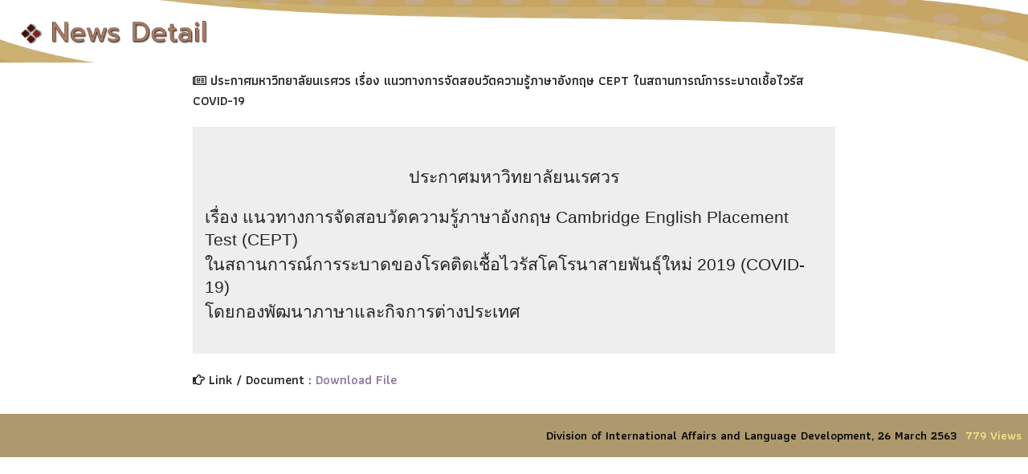

--- FILE ---
content_type: text/html; charset=UTF-8
request_url: https://www.diald.nu.ac.th/eng/news_show.php?order_id=777
body_size: 2080
content:
<head>
<title>Division of International Affairs and Language Development</title>
<meta http-equiv="Content-Type" content="text/html; charset=utf-8" />
<!-- <meta name="viewport" content="width=device-width, initial-scale=1, shrink-to-fit=no">
<meta http-equiv="x-ua-compatible" content="ie=edge"> -->

<!-- Fonts google -->
<link href="https://fonts.googleapis.com/css?family=Prompt&amp;subset=latin-ext,thai" rel="stylesheet">
<link href="https://fonts.googleapis.com/css?family=Athiti:600&amp;subset=thai" rel="stylesheet">

<!-- icon web -->
<link rel="shortcut icon" href="nu.ico" type="image/x-icon">
<link rel="icon" href="nu.ico" type="image/x-icon">

<!-- Bootstrap core CSS -->
<link href="../css/bootstrap.min.css" rel="stylesheet" >

<!-- Material Design Bootstrap -->
<link href="../css/mdb.min.css" rel="stylesheet">

<!-- Font Awesome -->
<link rel="stylesheet" href="../fontawesome-free-5.4.1-web/css/all.css">

<link href="../css/style.css" rel="stylesheet" type="text/css" />

<!-- SCRIPTS -->
<!-- JQuery -->
<script type="text/javascript" src="../js/jquery-3.3.1.min.js"></script>
<!-- Bootstrap tooltips -->
<script type="text/javascript" src="../js/popper.min.js"></script>
<!-- Bootstrap core JavaScript -->
<script type="text/javascript" src="../js/bootstrap.min.js"></script>
<!-- MDB core JavaScript -->
<script type="text/javascript" src="../js/mdb.min.js"></script>

<style type="text/css">
/*---------------------------------------Body page style-------------------------------------------------*/
body
{
			height: 100%;
			width: 100%;
			padding: 0;
			margin: 0;
			background-color: #FFFFFF;
      font-family: 'Athiti', sans-serif;
}
table td {
    font-size: 16px;
    font-weight: 300;
}
a:link,a:visited,a:active
{
	text-decoration: none;
}
a:hover {
	text-decoration: underline;
}
</style>
</head>
<body>
<!--  Start --->
<div class="justify-content-center">
	<img src="img/shownews/topic_head.jpg" class="img-fluid">
<TABLE align="center" cellpadding="0" cellspacing="0" width="800">
<TR>
  <TD height="10">
		<IMG SRC=../img/spacer.gif>
	</TD>
</TR>
<TR>
  <TD><i class="far fa-newspaper" style="font-size:15px"g></i> <b>ประกาศมหาวิทยาลัยนเรศวร เรื่อง แนวทางการจัดสอบวัดความรู้ภาษาอังกฤษ CEPT ในสถานการณ์การระบาดเชื้อไวรัส COVID-19</b></TD>
</TR>
<TR>
  <TD height="20">
		<IMG SRC=../img/spacer.gif>
	</TD>
</TR><TR>
  <TD height="20" bgcolor="#eeeeee">
		<IMG SRC=../img/spacer.gif>
	</TD>
</TR>
<TR>
  <TD bgcolor="#eeeeee">
		<div class="container">
		&nbsp;&nbsp;&nbsp;&nbsp;<p style="text-align:center"><span style="font-size:11pt"><span style="font-family:Calibri,sans-serif"><strong><span style="font-size:16.0pt"><span style="font-family:&quot;TH Sarabun New&quot;,sans-serif">ประกาศมหาวิทยาลัยนเรศวร</span></span></strong></span></span></p>

<p><strong><span style="font-size:16.0pt"><span style="font-family:&quot;TH Sarabun New&quot;,sans-serif">เรื่อง แนวทางการจัดสอบวัดความรู้ภาษาอังกฤษ </span></span><span style="font-size:16.0pt"><span style="font-family:&quot;TH Sarabun New&quot;,sans-serif">Cambridge English Placement Test (CEPT)<br />
ในสถานการณ์การระบาดของโรคติดเชื้อไวรัสโคโรนาสายพันธุ์ใหม่ 2019 (COVID-19)<br />
โดยกองพัฒนาภาษาและกิจการต่างประเทศ</span></span></strong></p>
		</div>
	</TD>
</TR>
<TR>
  <TD height="20" bgcolor="#eeeeee">
		<IMG SRC=../img/spacer.gif>
	</TD>
</TR>
<TR>
  <TD height="20">
	</TD>
</TR>
<TR>
<TD><i class="far fa-hand-point-right" style="font-size:15px"></i> <b>Link / Document :</b> <A HREF='http://www.nulc.nu.ac.th/testing/pdf/CEPT_COVID-19.pdf' class="text-secondary" target=_blank>Download File</A></TD>
</TR>
<TR>
  <TD height="30">&nbsp;</TD>
</TR>
</TABLE>
</div>

<!-- Footer -->
<footer class="page-footer font-small warning-color">

  <!-- Copyright -->
  <div class="footer-copyright text-right py-3">
		<font COLOR="#FFF000" style="font-size:15px"><FONT COLOR="#000000">Division of International Affairs and Language Development, 26 March 2563</FONT>&nbsp;&nbsp;779 Views</font>&nbsp;&nbsp;
  </div>
  <!-- Copyright -->

</footer>
<!-- Footer -->
</body>
<script>
// Get the modal
var modal = document.getElementById('myModal');

// Get the image and insert it inside the modal - use its "alt" text as a caption
var img = document.getElementById('myImg');
var modalImg = document.getElementById("img01");
var captionText = document.getElementById("caption");
img.onclick = function(){
    modal.style.display = "block";
    modalImg.src = this.src;
    captionText.innerHTML = this.alt;
}

// Get the <span> element that closes the modal
var span = document.getElementsByClassName("close")[0];

// When the user clicks on <span> (x), close the modal
span.onclick = function() {
    modal.style.display = "none";
}
</script>


--- FILE ---
content_type: text/css
request_url: https://www.diald.nu.ac.th/css/style.css
body_size: 1276
content:
/*---------------------------------------Gray scale style-------------------------------------------------*/
html{
  filter: grayscale(60%);
  filter: gray;
-moz-filter: grayscale(60%);
-webkit-filter: grayscale(60%);
}

.dropdown-item:hover{
background:#1C2331;
}

.fontsmainmenu{
  font-family: 'Prompt', sans-serif;
}

.fontscontent{
  font-family: 'Prompt', sans-serif;
  font-size: 16px;
}

.fontsathi{
  font-family: 'Athiti', sans-serif;
}

.dropdown-menu{
  min-width: 250px;
}

.nav-item:hover{
  background:#1C2331;
}

.tabstaff:hover{
  background:#FFFFFF;
}

.tabstaff{
  font-family: 'Prompt', sans-serif;
  position: relative;
	top: 0px;
	float: left;
	list-style: none;
	-moz-user-select: none;
	-khtml-user-select: none;
	cursor: pointer;
	border-top-style: none;
	border-right-style: none;
	border-bottom-style: none;
	border-left-style: none;
	-webkit-border-top-left-radius: 8px;
	-webkit-border-top-right-radius: 8px;
	-moz-border-radius-topleft: 8px;
	-moz-border-radius-topright: 8px;
	border-top-left-radius: 3px;
	border-top-right-radius: 3px;
	margin-top: 0px;
	margin-right: 3px;
	margin-bottom: 0px;
	margin-left: 0px;
}

.deep-orange-lighter-hover {
  color: #ff7043;
  -webkit-transition: .4s;
  transition: .4s; }
.deep-orange-lighter-hover:hover {
  -webkit-transition: .4s;
  transition: .4s;
  color: #ffaa90; }

.brown-lighter-hover {
  color: #000;
  -webkit-transition: .4s;
  text-decoration: none;
  transition: .4s; }
.brown-lighter-hover:visited {
    color: #000;
    -webkit-transition: .4s;
    text-decoration: none;
    transition: .4s; }
.brown-lighter-hover:hover {
  -webkit-transition: .4s;
  text-decoration: none;
  transition: .4s;
  color: #a57868; }

  .indigo-lighter-hover {
  text-decoration: none;
  color: #3f51b5;
  -webkit-transition: .4s;
  transition: .4s; }
.indigo-lighter-hover:hover {
  text-decoration: none;
  -webkit-transition: .4s;
  transition: .4s;
  color: #7280ce; }

.white-lighter-hover:link {
  -webkit-transition: .4s;
  transition: .4s;
color: #ffffff; }
.white-lighter-hover:visited {
   -webkit-transition: .4s;
   transition: .4s;
    color: #ffffff; }
.white-lighter-hover:hover {
  -webkit-transition: .4s;
  transition: .4s;
  color: #ffbb33; }
.white-lighter-hover:active {
  -webkit-transition: .4s;
  transition: .4s;
  color: #ffffff; }



  /* Style the Image Used to Trigger the Modal */
#myImg {
    border-radius: 5px;
    cursor: pointer;
    transition: 0.3s;
}

#myImg:hover {opacity: 0.7;}

/* The Modal (background) */
.modal {
    display: none; /* Hidden by default */
    position: fixed; /* Stay in place */
    z-index: 1; /* Sit on top */
    padding-top: 100px; /* Location of the box */
    left: 0;
    top: 0;
    width: 100%; /* Full width */
    height: 100%; /* Full height */
    overflow: auto; /* Enable scroll if needed */
    background-color: rgb(0,0,0); /* Fallback color */
    background-color: rgba(0,0,0,0.9); /* Black w/ opacity */
}

/* Modal Content (Image) */
.modal-content {
    margin: auto;
    display: block;
    width: 80%;
    max-width: 700px;
}

/* Caption of Modal Image (Image Text) - Same Width as the Image */
#caption {
    margin: auto;
    display: block;
    width: 80%;
    max-width: 700px;
    text-align: center;
    color: #ccc;
    padding: 10px 0;
    height: 150px;
}

/* Add Animation - Zoom in the Modal */
.modal-content, #caption {
    animation-name: zoom;
    animation-duration: 0.6s;
}

@keyframes zoom {
    from {transform:scale(0)}
    to {transform:scale(1)}
}

/* The Close Button */
.close {
    position: absolute;
    top: 15px;
    right: 35px;
    color: #f1f1f1;
    font-size: 40px;
    font-weight: bold;
    transition: 0.3s;
}

.close:hover,
.close:focus {
    color: #bbb;
    text-decoration: none;
    cursor: pointer;
}

/* 100% Image Width on Smaller Screens */
@media only screen and (max-width: 700px){
    .modal-content {
        width: 100%;
    }
}
